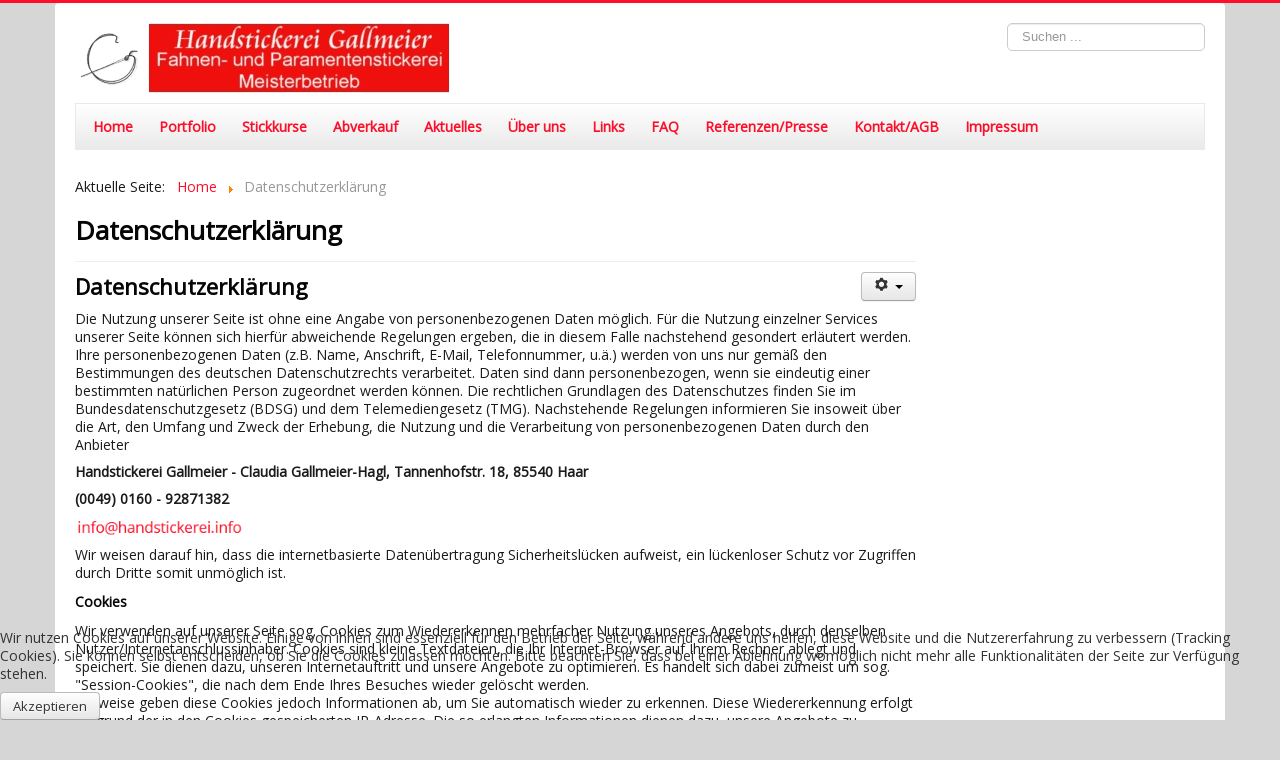

--- FILE ---
content_type: text/html; charset=utf-8
request_url: https://handstickerei.info/index.php/datenschutzerkl%C3%A4rung
body_size: 8927
content:
<!DOCTYPE html>
<html xmlns="http://www.w3.org/1999/xhtml" xml:lang="de-de" lang="de-de" dir="ltr">
<head>
	<meta name="viewport" content="width=device-width, initial-scale=1.0" />
	<base href="https://handstickerei.info/index.php/datenschutzerkl%C3%A4rung" />
	<meta http-equiv="content-type" content="text/html; charset=utf-8" />
	<meta name="keywords" content="Handstickerei, Stickerei, sticken, Handwerk, Handarbeit, Fahnen, Paramente, Messgewänder, Fahnen, Trachten, Tischwäsche, Tischwaesche, Monogramme, Messgewaender, individuelle Handarbeit, Fahnenstickerei, Fahnen, Vereinsfahnen, handbestickt, bestickt, gestickt, Kurse, Stickkurse, Kunststickerei, Landkreis München, Bayern, Handarbeit, Taufkleider, Taufkleidchen, Nadelmalerei, Kreuzstich, Weissstich, Goldanlegetechnik, Stickkurse" />
	<meta name="rights" content="Claudia Gallmeier-Hagl
ten-x_design" />
	<meta name="author" content="Technik" />
	<meta name="description" content="Handstickerei Gallmeier -  Stickkurse - Paramente, Fahnen, Trachten und Tischwäsche in meisterhafter Ausführung - Kunststickerei" />
	<meta name="generator" content="Joomla! - Open Source Content Management" />
	<title>Datenschutzerklärung - Handstickerei Gallmeier - Stickkurse - Paramente, Fahnen, Trachten und Tischwäsche in meisterhafter Ausführung</title>
	<link href="/templates/protostarplus/favicon.ico" rel="shortcut icon" type="image/vnd.microsoft.icon" />
	<link href="https://handstickerei.info/index.php/component/search/?Itemid=330&amp;format=opensearch" rel="search" title="Suchen Handstickerei Gallmeier - Stickkurse - Paramente, Fahnen, Trachten und Tischwäsche in meisterhafter Ausführung" type="application/opensearchdescription+xml" />
	<link href="/templates/protostarplus/css/template.css" rel="stylesheet" type="text/css" />
	<link href="/templates/protostarplus/css/font-awesome.min.css" rel="stylesheet" type="text/css" />
	<link href="/plugins/system/cookiehint/css/style.css?f09541c13648f4065c255b495e11b4b0" rel="stylesheet" type="text/css" />
	<style type="text/css">
div.mod_search87 input[type="search"]{ width:auto; }#redim-cookiehint-bottom {position: fixed; z-index: 99999; left: 0px; right: 0px; bottom: 0px; top: auto !important;}
	</style>
	<script src="/media/jui/js/jquery.min.js?f09541c13648f4065c255b495e11b4b0" type="text/javascript"></script>
	<script src="/media/jui/js/jquery-noconflict.js?f09541c13648f4065c255b495e11b4b0" type="text/javascript"></script>
	<script src="/media/jui/js/jquery-migrate.min.js?f09541c13648f4065c255b495e11b4b0" type="text/javascript"></script>
	<script src="/media/system/js/caption.js?f09541c13648f4065c255b495e11b4b0" type="text/javascript"></script>
	<script src="/media/jui/js/bootstrap.min.js?f09541c13648f4065c255b495e11b4b0" type="text/javascript"></script>
	<script src="/templates/protostarplus/js/template.js" type="text/javascript"></script>
	<!--[if lt IE 9]><script src="/media/system/js/html5fallback.js?f09541c13648f4065c255b495e11b4b0" type="text/javascript"></script><![endif]-->
	<script type="text/javascript">
jQuery(window).on('load',  function() {
				new JCaption('img.caption');
			});(function() {  if (typeof gtag !== 'undefined') {       gtag('consent', 'denied', {         'ad_storage': 'denied',         'ad_user_data': 'denied',         'ad_personalization': 'denied',         'functionality_storage': 'denied',         'personalization_storage': 'denied',         'security_storage': 'denied',         'analytics_storage': 'denied'       });     } })();
	</script>

				<link href='//fonts.googleapis.com/css?family=Open+Sans' rel='stylesheet' type='text/css' />
		<style type="text/css">
			h1,h2,h3,h4,h5,h6,.site-title{
				font-family: 'Open Sans', sans-serif;
			}
		</style>
				<link href='//fonts.googleapis.com/css?family=Open+Sans' rel='stylesheet' type='text/css' />
		<style type="text/css">
			div, p, td {
				font-family: 'Open Sans', sans-serif ; font-size:1.0em%;
			}
		</style>
	

<style type="text/css">
.item-page h1,.item-page h2,.item-page h3,.item-page h4,.item-page h5,.item-page h6 {color:#050505 !Important; }
.item-page a {color:#fc0f2a !Important; }.item-page a:hover {color:#fc0f2a !Important; }
#aside .well{padding:5px}
body.site{padding: 0px;border-top: 3px solid #fc0f2a;background-color: #d6d6d6;}
a{color: #fc0f2a;}
.navbar-inner, .nav-list > .active > a, .nav-list > .active > a:hover, .dropdown-menu li > a:hover, .dropdown-menu .active > a, .dropdown-menu .active > a:hover, .nav-pills > .active > a, .nav-pills > .active > a:hover,
.btn-primary{background: #fc0f2a;}
.navbar-inner{-moz-box-shadow: 0 1px 3px rgba(0, 0, 0, .25), inset 0 -1px 0 rgba(0, 0, 0, .1), inset 0 30px 10px rgba(0, 0, 0, .2);-webkit-box-shadow: 0 1px 3px rgba(0, 0, 0, .25), inset 0 -1px 0 rgba(0, 0, 0, .1), inset 0 30px 10px rgba(0, 0, 0, .2);box-shadow: 0 1px 3px rgba(0, 0, 0, .25), inset 0 -1px 0 rgba(0, 0, 0, .1), inset 0 30px 10px rgba(0, 0, 0, .2);}
.body .container {background-color: #ffffff ;background-color: rgba() !important;color: #1c1b1b;}
.nav > li > a:focus {background-color: #fc0f2a;}
.nav-pills > li > a {color:#fc0f2a;}
.ftr{background-color: #fc0f2a !Important; padding: 10px; min-height:20px;}
.ftr p, .ftr a, .ftr h1, .ftr h2, .ftr h3, .ftr h4 {color:#ffffff !important; }
.well {background:#eaeaea;}
.navigation {background: #ffffff; background: -webkit-linear-gradient(#ffffff, #eaeaea); background: -o-linear-gradient(#ffffff, #eaeaea); background: -moz-linear-gradient(#ffffff, #eaeaea);     background: linear-gradient(#ffffff, #eaeaea); border: 1px solid #eaeaea;}
#top-bar{background-color: #ffffff ;background-color: rgba() !important;}
#top-bar-content div, #top-bar-content p {color:#ffffff;}
.carousel-inner{max-height: 300px; width:100%;}
.nav > li > a:hover,.nav > li > a:focus {text-decoration: none;color:#7a7878;}  
.brand{color: #fc0f2a !important;}
@media (min-width: 768px) and (max-width: 979px) {.navigation {background-color: #fc0f2a;}}
@media (min-width: 767px) {.navigation {background-color: #fc0f2a;}}
@media (min-width: 480px) {.navigation {background-color: #fc0f2a;}}
@media (min-width: 768px) {.navigation {background-color: #fc0f2a;}}
@media (max-width: 480px) {.ftr{min-height:74px;}}



</style>
	<!--[if lt IE 9]>
		<script src="/media/jui/js/html5.js"></script>
	<![endif]-->
	

	
</head>

<body class="site com_content view-article no-layout no-task itemid-330">
	<!-- Body -->
	<div class="body">
<div id="top-bar">
    <div id="top-bar-content">
        
        
        				
        
    </div>
</div>
		<div class="container">
			<!-- Header -->
			<header class="header" role="banner">
				<div class="header-inner clearfix">
					<a class="brand pull-left" href="/">
						<img src="https://handstickerei.info/images/Bilder/banner_neu_mit_Rand.jpg" alt="Handstickerei Gallmeier - Stickkurse - Paramente, Fahnen, Trachten und Tischwäsche in meisterhafter Ausführung" />											</a>
					<div class="header-search pull-right">
						
						<div class="search mod_search87">
	<form action="/index.php/datenschutzerklärung" method="post" class="form-inline" role="search">
		<label for="mod-search-searchword87" class="element-invisible">Suchen ...</label> <input name="searchword" id="mod-search-searchword87" maxlength="200"  class="inputbox search-query input-medium" type="search" size="20" placeholder="Suchen ..." />		<input type="hidden" name="task" value="search" />
		<input type="hidden" name="option" value="com_search" />
		<input type="hidden" name="Itemid" value="330" />
	</form>
</div>

						
					</div>
				</div>
			</header>
							<nav class="navigation" role="navigation">
					<div class="navbar pull-left">
						<a class="btn btn-navbar collapsed" data-toggle="collapse" data-target=".nav-collapse">
							<span class="icon-bar"></span>
							<span class="icon-bar"></span>
							<span class="icon-bar"></span>
						</a>
					</div>
					<div class="nav-collapse">
						<ul class="nav menu nav-pills mod-list">
<li class="item-101 default"><a href="/index.php" >Home</a></li><li class="item-119 deeper parent"><a href="/index.php/portfolio" >Portfolio</a><ul class="nav-child unstyled small"><li class="item-142"><a href="/index.php/portfolio/paramente" >Paramente</a></li><li class="item-143"><a href="/index.php/portfolio/fahnen" >Fahnen</a></li><li class="item-144"><a href="/index.php/portfolio/trachten" >Trachten und Ballkleider</a></li><li class="item-821"><a href="/index.php/portfolio/hochzeit" >Hochzeit</a></li><li class="item-358"><a href="/index.php/portfolio/mode-und-schmuck" >Mode und Schmuck</a></li><li class="item-145"><a href="/index.php/portfolio/tischwaesche" >Tischwäsche</a></li><li class="item-146"><a href="/index.php/portfolio/taufkleider" >Taufkleider</a></li><li class="item-202"><a href="/index.php/portfolio/portfoliobilder" >Portfoliobilder</a></li><li class="item-239 deeper parent"><a href="/index.php/portfolio/videos" >Videos</a><ul class="nav-child unstyled small"><li class="item-242"><a href="/index.php/portfolio/videos/kirchenfahne" >Kirchenfahne</a></li><li class="item-240"><a href="/index.php/portfolio/videos/goldstickvideo" >Goldstickvideo</a></li><li class="item-241"><a href="/index.php/portfolio/videos/video-perforieren" >Video über die Übertragung des Entwurfs</a></li><li class="item-374"><a href="/index.php/portfolio/videos/video-über-die-handstickerei-gallmeier" >Video über die Handstickerei Gallmeier</a></li></ul></li></ul></li><li class="item-121 deeper parent"><a href="/index.php/stickkurse" >Stickkurse</a><ul class="nav-child unstyled small"><li class="item-187"><a href="/index.php/stickkurse/bilder-von-den-kursen" >Bilder von den Kursen</a></li></ul></li><li class="item-836 deeper parent"><a href="/index.php/abverkauf" >Abverkauf</a><ul class="nav-child unstyled small"><li class="item-1133 deeper parent"><a href="/index.php/abverkauf/messgewänder" >Messgewänder</a><ul class="nav-child unstyled small"><li class="item-837"><a href="/index.php/abverkauf/messgewänder/himmelfahrtskasel" >Himmelfahrtskasel</a></li><li class="item-840"><a href="/index.php/abverkauf/messgewänder/osterkasel" >Osterkasel</a></li><li class="item-843"><a href="/index.php/abverkauf/messgewänder/muttergotteskasel" >Muttergotteskasel</a></li><li class="item-861"><a href="/index.php/abverkauf/messgewänder/weisse-kasel" >Weisse Kasel</a></li><li class="item-932"><a href="/index.php/abverkauf/messgewänder/grüne-kasel" >Grüne Kasel</a></li><li class="item-1028"><a href="/index.php/abverkauf/messgewänder/roter-rauchmantel" >Roter Rauchmantel</a></li><li class="item-1052"><a href="/index.php/abverkauf/messgewänder/kreuz-muschelkasel" >Kreuz-Muschelkasel</a></li><li class="item-1082"><a href="/index.php/abverkauf/messgewänder/rauchmantel-schöpfungsbericht" >Rauchmantel Schöpfungsbericht</a></li><li class="item-1029"><a href="/index.php/abverkauf/messgewänder/pfingstkasel" >Pfingstkasel</a></li><li class="item-1027"><a href="/index.php/abverkauf/messgewänder/rauchmantel" >Rauchmantel</a></li><li class="item-1009"><a href="/index.php/abverkauf/messgewänder/muttergotteskasel-2" >Muttergotteskasel</a></li><li class="item-936"><a href="/index.php/abverkauf/messgewänder/grüne-muschelkasel" >Grüne Muschelkasel</a></li><li class="item-845"><a href="/index.php/abverkauf/messgewänder/segensvelum-2" >Segensvelum-2</a></li><li class="item-935"><a href="/index.php/abverkauf/messgewänder/violette-kasel" >Violette Kasel</a></li><li class="item-841"><a href="/index.php/abverkauf/messgewänder/rochettes" >Rote Kasel</a></li><li class="item-838"><a href="/index.php/abverkauf/messgewänder/lammkasel" >Lammkasel</a></li></ul></li><li class="item-1134 deeper parent"><a href="/index.php/abverkauf/stolen" >Stolen</a><ul class="nav-child unstyled small"><li class="item-842"><a href="/index.php/abverkauf/stolen/taufstola" >Taufstola</a></li><li class="item-844"><a href="/index.php/abverkauf/stolen/segensvelum" >Eucharistiestola</a></li></ul></li><li class="item-1075"><a href="/index.php/abverkauf/kelchwäsche" >Kelchwäsche</a></li></ul></li><li class="item-368"><a href="/index.php/aktuell" >Aktuelles</a></li><li class="item-131 deeper parent"><a href="/index.php/ueber-uns" >Über uns</a><ul class="nav-child unstyled small"><li class="item-125"><a href="/index.php/ueber-uns/vita" >Vita</a></li><li class="item-252"><a href="/index.php/ueber-uns/gesucht" >Gesucht</a></li></ul></li><li class="item-148"><a href="/index.php/links" >Links</a></li><li class="item-123"><a href="/index.php/faq" >FAQ</a></li><li class="item-120 deeper parent"><a href="/index.php/referenzen-presse" >Referenzen/Presse</a><ul class="nav-child unstyled small"><li class="item-137"><a href="/index.php/referenzen-presse/referenzen" >Referenzen</a></li><li class="item-138"><a href="/index.php/referenzen-presse/presse" >Presse</a></li></ul></li><li class="item-122 deeper parent"><a href="/index.php/kontakt" >Kontakt/AGB</a><ul class="nav-child unstyled small"><li class="item-139"><a href="/index.php/kontakt/anfahrt" >Anfahrt</a></li></ul></li><li class="item-124"><a href="/index.php/impressum" >Impressum</a></li></ul>

					</div>
				
				</nav>
						
			
		
			
			<div class="row-fluid">
								<main id="content" role="main" class="span9">
					<!-- Begin Content -->
					<div aria-label="Breadcrumbs" role="navigation">
	<ul itemscope itemtype="https://schema.org/BreadcrumbList" class="breadcrumb">
					<li>
				Aktuelle Seite: &#160;
			</li>
		
						<li itemprop="itemListElement" itemscope itemtype="https://schema.org/ListItem">
											<a itemprop="item" href="/index.php" class="pathway"><span itemprop="name">Home</span></a>
					
											<span class="divider">
							<img src="/media/system/images/arrow.png" alt="" />						</span>
										<meta itemprop="position" content="1">
				</li>
							<li itemprop="itemListElement" itemscope itemtype="https://schema.org/ListItem" class="active">
					<span itemprop="name">
						Datenschutzerklärung					</span>
					<meta itemprop="position" content="2">
				</li>
				</ul>
</div>

					<div id="system-message-container">
	</div>

					<div class="item-page" itemscope itemtype="https://schema.org/Article">
	<meta itemprop="inLanguage" content="de-DE" />
		<div class="page-header">
		<h1> Datenschutzerklärung </h1>
	</div>
	
		
								
<div class="icons">
	
					<div class="btn-group pull-right">
				<button class="btn dropdown-toggle" type="button" id="dropdownMenuButton-39" aria-label="Benutzerwerkzeuge"
				data-toggle="dropdown" aria-haspopup="true" aria-expanded="false">
					<span class="icon-cog" aria-hidden="true"></span>
					<span class="caret" aria-hidden="true"></span>
				</button>
								<ul class="dropdown-menu" aria-labelledby="dropdownMenuButton-39">
											<li class="print-icon"> <a href="/index.php/datenschutzerklärung?tmpl=component&amp;print=1" title="Eintrag ausdrucken < Datenschutzerklärung >" onclick="window.open(this.href,'win2','status=no,toolbar=no,scrollbars=yes,titlebar=no,menubar=no,resizable=yes,width=640,height=480,directories=no,location=no'); return false;" rel="nofollow">	Drucken</a> </li>
																<li class="email-icon"> <a href="/index.php/component/mailto/?tmpl=component&amp;template=protostarplus&amp;link=7747bc4c3a256160fe984b18dbffe1a85e83ac89" title="Link einem Freund via E-Mail senden" onclick="window.open(this.href,'win2','width=400,height=450,menubar=yes,resizable=yes'); return false;" rel="nofollow">	E-Mail</a> </li>
														</ul>
			</div>
		
	</div>
			
		
	
	
		
								<div itemprop="articleBody">
		<h2>Datenschutzerklärung</h2>
<p>Die Nutzung unserer Seite ist ohne eine Angabe von personenbezogenen Daten möglich. Für die Nutzung einzelner Services unserer Seite können sich hierfür abweichende Regelungen ergeben, die in diesem Falle nachstehend gesondert erläutert werden. Ihre personenbezogenen Daten (z.B. Name, Anschrift, E-Mail, Telefonnummer, u.ä.) werden von uns nur gemäß den Bestimmungen des deutschen Datenschutzrechts verarbeitet. Daten sind dann personenbezogen, wenn sie eindeutig einer bestimmten natürlichen Person zugeordnet werden können. Die rechtlichen Grundlagen des Datenschutzes finden Sie im Bundesdatenschutzgesetz (BDSG) und dem Telemediengesetz (TMG). Nachstehende Regelungen informieren Sie insoweit über die Art, den Umfang und Zweck der Erhebung, die Nutzung und die Verarbeitung von personenbezogenen Daten durch den Anbieter</p>
<p><strong>Handstickerei Gallmeier - Claudia Gallmeier-Hagl, Tannenhofstr. 18, 85540 Haar</strong></p>
<p><strong>(0049) 0160 - 92871382</strong></p>
<p><strong><img src="/images/Bilder/Email.PNG" alt="Email" width="173" height="21" /></strong></p>
<p>Wir weisen darauf hin, dass die internetbasierte Datenübertragung Sicherheitslücken aufweist, ein lückenloser Schutz vor Zugriffen durch Dritte somit unmöglich ist.</p>
<h4>Cookies</h4>
<p>Wir verwenden auf unserer Seite sog. Cookies zum Wiedererkennen mehrfacher Nutzung unseres Angebots, durch denselben Nutzer/Internetanschlussinhaber. Cookies sind kleine Textdateien, die Ihr Internet-Browser auf Ihrem Rechner ablegt und speichert. Sie dienen dazu, unseren Internetauftritt und unsere Angebote zu optimieren. Es handelt sich dabei zumeist um sog. "Session-Cookies", die nach dem Ende Ihres Besuches wieder gelöscht werden.<br /> Teilweise geben diese Cookies jedoch Informationen ab, um Sie automatisch wieder zu erkennen. Diese Wiedererkennung erfolgt aufgrund der in den Cookies gespeicherten IP-Adresse. Die so erlangten Informationen dienen dazu, unsere Angebote zu optimieren und Ihnen einen leichteren Zugang auf unsere Seite zu ermöglichen.<br /> Sie können die Installation der Cookies durch eine entsprechende Einstellung Ihres Browsers verhindern; wir weisen Sie jedoch darauf hin, dass Sie in diesem Fall gegebenenfalls nicht sämtliche Funktionen unserer Website vollumfänglich nutzen können.</p>
<h4>Serverdaten</h4>
<p>Aus technischen Gründen werden u.a. folgende Daten, die Ihr Internet-Browser an uns bzw. an unseren Webspace-Provider übermittelt, erfasst (sogenannte Serverlogfiles): <br /> <br /> - Browsertyp und -version <br /> - verwendetes Betriebssystem <br /> - Webseite, von der aus Sie uns besuchen (Referrer URL) <br /> - Webseite, die Sie besuchen <br /> - Datum und Uhrzeit Ihres Zugriffs <br /> - Ihre Internet Protokoll (IP)-Adresse. <br /> <br /> Diese anonymen Daten werden getrennt von Ihren eventuell angegebenen personenbezogenen Daten gespeichert und lassen so keine Rückschlüsse auf eine bestimmte Person zu. Sie werden zu statistischen Zwecken ausgewertet, um unseren Internetauftritt und unsere Angebote optimieren zu können.</p>
<h4>Kontaktmöglichkeit</h4>
<p>Wir bieten Ihnen auf unserer Seite die Möglichkeit, mit uns per E-Mail und/oder über ein Kontaktformular in Verbindung zu treten. In diesem Fall werden die vom Nutzer gemachten Angaben zum Zwecke der Bearbeitung seiner Kontaktaufnahme gespeichert. Eine Weitergabe an Dritte erfolgt nicht. Ein Abgleich der so erhobenen Daten mit Daten, die möglicherweise durch andere Komponenten unserer Seite erhoben werden, erfolgt ebenfalls nicht.</p>
<h4>Einsatz von facebook-Komponenten</h4>
<p>Wir setzen auf unserer Seite Komponenten des Anbieters facebook.com ein. Facebook ist ein Service der facebook Inc., 1601 S. California Ave, Palo Alto, CA 94304, USA.<br /> Bei jedem einzelnen Abruf unserer Webseite, die mit einer solchen Komponente ausgestattet ist, veranlasst diese Komponente, dass der von Ihnen verwendete Browser eine entsprechende Darstellung der Komponente von facebook herunterlädt. Durch diesen Vorgang wird facebook darüber in Kenntnis gesetzt, welche konkrete Seite unserer Internetpräsenz gerade durch Sie besucht wird.<br /> Wenn Sie unsere Seite aufrufen und währenddessen bei facebook eingeloggt sind, erkennt facebook durch die von der Komponente gesammelte Information, welche konkrete Seite Sie besuchen und ordnet diese Informationen Ihrem persönlichen Account auf facebook zu. Klicken Sie z.B. den &nbsp;„Gefällt mir“-Button an oder geben Sie entsprechende Kommentare ab, werden diese Informationen an Ihr persönliches Benutzerkonto auf facebook übermittelt und dort gespeichert. Darüber hinaus wird die Information, dass Sie unsere Seite besucht haben, an facebook weiter gegeben. Dies geschieht unabhängig davon, ob Sie die Komponente anklicken oder nicht.<br /> Wenn Sie diese Übermittlung und Speicherung von Daten über Sie und Ihr Verhalten auf unserer Webseite durch facebook unterbinden wollen, müssen Sie sich bei facebook ausloggen und zwar bevor Sie unsere Seite besuchen. Die Datenschutzhinweise von facebook geben hierzu nähere Informationen, insbesondere zur Erhebung und Nutzung der Daten durch facebook, zu Ihren diesbezüglichen Rechten sowie zu den Einstellungsmöglichkeiten zum Schutz Ihrer Privatsphäre: <a href="https://de-de.facebook.com/about/privacy/" target="_blank" rel="nofollow noopener">https://de-de.facebook.com/about/privacy/</a><br /> Eine Übersicht über die Facebook-Plugins finden Sie unter <a href="https://developers.facebook.com/docs/plugins/" target="_blank" rel="nofollow noopener">https://developers.facebook.com/docs/plugins/</a></p>
<h4>Einsatz von YouTube-Komponenten mit erweitertem Datenschutzmodus</h4>
<p>Auf unserer Webseite setzen wir Komponenten (Videos) des Unternehmens YouTube, LLC 901 Cherry Ave., 94066 San Bruno, CA, USA, einem Unternehmen der Google Inc., Amphitheatre Parkway, Mountain View, CA 94043, USA, ein.</p>
<p>Hierbei nutzen wir die von YouTube zur Verfügung gestellte Option " - erweiterter Datenschutzmodus - ".</p>
<p>Wenn Sie eine Seite aufrufen, die über ein eingebettetes Video verfügt, wird eine Verbindung zu den YouTube-Servern hergestellt und dabei der Inhalt durch Mitteilung an Ihren Browser auf der Internetseite dargestellt.</p>
<p>Laut den Angaben von YouTube werden im " - erweiterten Datenschutzmodus -" nur Daten an den YouTube-Server übermittelt, insbesondere welche unserer Internetseiten Sie besucht haben, wenn Sie das Video anschauen. Sind Sie gleichzeitig bei YouTube eingeloggt, werden diese Informationen Ihrem Mitgliedskonto bei YouTube zugeordnet. Dies können Sie verhindern, indem Sie sich vor dem Besuch unserer Website von Ihrem Mitgliedskonto abmelden.</p>
<p>Weitere Informationen zum Datenschutz von YouTube werden von Google unter dem folgenden Link bereitgestellt:</p>
<p><a href="https://www.google.de/intl/de/policies/privacy/" target="_blank" rel="nofollow noopener">https://www.google.de/intl/de/policies/privacy/</a></p>
<h4>Veröffentlichung von Stellenanzeigen / Online-Stellenbewerbungen</h4>
<p>Ihre Bewerbungsdaten werden zum Zwecke der Abwicklung des Bewerbungsverfahrens elektronisch von uns erhoben und verarbeitet. Folgt auf Ihre Bewerbung der Abschluss eines Anstellungsvertrages, so können Ihre übermittelten Daten zum Zwecke des üblichen Organisations- und Verwaltungsprozesses unter Beachtung der einschlägigen rechtlichen Vorschriften von uns in Ihrer Personalakte gespeichert werden.<br /> Die Löschung der von Ihnen übermittelten Daten erfolgt bei Zurückweisung Ihrer&nbsp; Stellenbewerbung automatisch zwei Monate nach Bekanntgabe der Zurückweisung. Dies gilt nicht, wenn aufgrund gesetzlicher Erfordernisse (beispielsweise der Beweispflicht nach dem Allgemeinen Gleichbehandlungsgesetz) eine längere Speicherung notwendig ist oder wenn Sie einer längeren Speicherung in unserer Interessenten-Datenbank ausdrücklich zugestimmt haben.</p>
<h3>Auskunft/Widerruf/Löschung</h3>
<p>Sie können sich aufgrund des Bundesdatenschutzgesetzes bei Fragen zur Erhebung, Verarbeitung oder Nutzung Ihrer personenbezogenen Daten und deren Berichtigung, Sperrung, Löschung oder einem Widerruf einer erteilten Einwilligung unentgeltlich an uns wenden. Wir weisen darauf hin, dass Ihnen ein Recht auf Berichtigung falscher Daten oder Löschung personenbezogener Daten zusteht, sollte diesem Anspruch keine gesetzliche Aufbewahrungspflicht entgegenstehen.</p>
<p><a href="https://www.ratgeberrecht.eu/leistungen/muster-datenschutzerklaerung.html" target="_blank" rel="noopener">Muster-Datenschutzerklärung</a> der <a href="https://www.ratgeberrecht.eu/" target="_blank" rel="noopener">Anwaltskanzlei Weiß & Partner</a></p> 	</div>

	
							</div>


		

					
					
					
					<!-- End Content -->
				</main>
									<div id="aside" class="span3">
					
						<div align=center>		
						<br>	
				&nbsp;
																																					</div><br>
					
					
						<!-- Begin Right Sidebar -->
						
						<!-- End Right Sidebar -->
					</div>
								
				
				
				
			</div>
	<div class="ftr">
						<ul class="nav menu mod-list">
<li class="item-102"><a href="/index.php/login" >Author Login</a></li><li class="item-209"><a href="/index.php/sitemap" >Sitemap</a></li><li class="item-330 current active"><a href="/index.php/datenschutzerklärung" >Datenschutzerklärung</a></li><li class="item-331"><a href="/index.php/impressum_unten" >Impressum</a></li></ul>
<div class="footer1">Copyright &#169; 2026 Handstickerei Gallmeier - Stickkurse - Paramente, Fahnen, Trachten und Tischwäsche in meisterhafter Ausführung. Alle Rechte vorbehalten.</div>
<div class="footer2"><a href="https://www.joomla.org" target="_blank" rel="noopener noreferrer">Joomla!</a> ist freie, unter der <a href="https://www.gnu.org/licenses/gpl-2.0.html" target="_blank" rel="noopener noreferrer">GNU/GPL-Lizenz</a> veröffentlichte Software.</div>

						
    </div>
    
		</div>

	</div>
	

	
	
	


<script type="text/javascript">// <![CDATA[
var $ = jQuery.noConflict(); $(document).ready(function()  { $('#myCarousel').carousel({ interval:5000, cycle: true }); });
// ]]></script>

	

<div id="redim-cookiehint-bottom">   <div id="redim-cookiehint">     <div class="cookiecontent">   <p>Wir nutzen Cookies auf unserer Website. Einige von ihnen sind essenziell für den Betrieb der Seite, während andere uns helfen, diese Website und die Nutzererfahrung zu verbessern (Tracking Cookies). Sie können selbst entscheiden, ob Sie die Cookies zulassen möchten. Bitte beachten Sie, dass bei einer Ablehnung womöglich nicht mehr alle Funktionalitäten der Seite zur Verfügung stehen.</p>    </div>     <div class="cookiebuttons">        <a id="cookiehintsubmit" onclick="return cookiehintsubmit(this);" href="https://handstickerei.info/index.php/datenschutzerkl%C3%A4rung?rCH=2"         class="btn">Akzeptieren</a>          <div class="text-center" id="cookiehintinfo">                      </div>      </div>     <div class="clr"></div>   </div> </div>  <script type="text/javascript">        document.addEventListener("DOMContentLoaded", function(event) {         if (!navigator.cookieEnabled){           document.getElementById('redim-cookiehint-bottom').remove();         }       });        function cookiehintfadeOut(el) {         el.style.opacity = 1;         (function fade() {           if ((el.style.opacity -= .1) < 0) {             el.style.display = "none";           } else {             requestAnimationFrame(fade);           }         })();       }         function cookiehintsubmit(obj) {         document.cookie = 'reDimCookieHint=1; expires=Mon, 01 Feb 2027 23:59:59 GMT;57; path=/';         cookiehintfadeOut(document.getElementById('redim-cookiehint-bottom'));         return true;       }        function cookiehintsubmitno(obj) {         document.cookie = 'reDimCookieHint=-1; expires=0; path=/';         cookiehintfadeOut(document.getElementById('redim-cookiehint-bottom'));         return true;       }  </script>  
</body>

</html>
